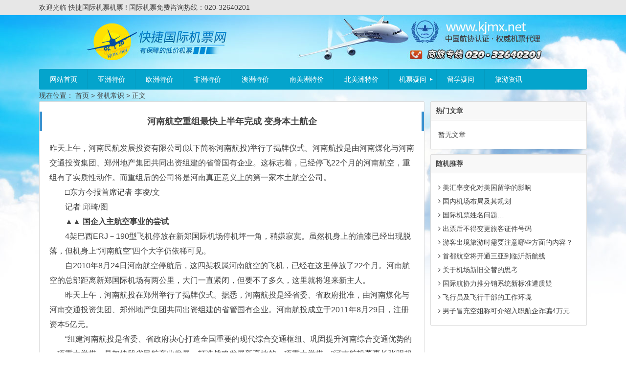

--- FILE ---
content_type: text/html; charset=UTF-8
request_url: http://www.kjmx.net/djcs/3199.html
body_size: 5196
content:
<!DOCTYPE html><html lang="zh-CN"><head><meta charset="UTF-8"><meta name="viewport" content="width=device-width initial-scale=1.0, user-scalable=yes"><meta http-equiv="Cache-Control" content="no-transform" /><meta http-equiv="Cache-Control" content="no-siteapp" /><meta name="applicable-device"content="pc,mobile"><title>河南航空重组最快上半年完成 变身本土航企 | 快捷国际机票机票</title><meta name="keywords" content="" /><meta name="description" content="昨天上午，河南民航发展投资有限公司(以下简称河南航投)举行了揭牌仪式。河南航投是由河南煤化与河南交通投资集团、郑州地产集团共同出资组建的省管国有企业。这标志着，已经停飞22个月的河南航空，重组有了实质性动作。而重组后的公司将是河南真正意义上的第一家本土航空公司。" /><link rel="shortcut icon" href="http://www.kjmx.net/favicon.ico"><link rel="apple-touch-icon" size="114x114" href="http://www.kjmx.net/wp-content/themes/iMahui/img/favicon.png" /><link rel="canonical" href="http://www.kjmx.net/djcs/3199.html" /><link type="text/css" rel="stylesheet" href="http://www.kjmx.net/wp-content/themes/iMahui/style.css" /><script type='text/javascript' src='http://www.kjmx.net/wp-content/themes/iMahui/js/jquery-3.2.1.min.js'></script><script type='text/javascript' src='http://www.kjmx.net/wp-content/themes/iMahui/js/collapse.js'></script><script type='text/javascript' src='http://www.kjmx.net/wp-content/themes/iMahui/js/script.js'></script><link rel='stylesheet' id='wp-block-library-css' href='http://www.kjmx.net/wp-includes/css/dist/block-library/style.min.css?ver=5.6' type='text/css' media='all' /><link rel='stylesheet' id='dashicons-css' href='http://www.kjmx.net/wp-includes/css/dashicons.min.css?ver=5.6' type='text/css' media='all' /><link rel="canonical" href="http://www.kjmx.net/djcs/3199.html" /> <script>
var _hmt = _hmt || [];
(function() {
  var hm = document.createElement("script");
  hm.src = "https://hm.baidu.com/hm.js?cda930c77a8c68a053dcc997ded87531";
  var s = document.getElementsByTagName("script")[0]; 
  s.parentNode.insertBefore(hm, s);
})();
</script>
 </head><body><div id="page" class="hfeed site"><header id="masthead" class="site-header"><div id="header-main" class="header-main"><nav id="top-header"><div class="top-nav">欢迎光临 快捷国际机票机票 ! 国际机票免费咨询热线：020-32640201</div></nav><!--top-header--><div class="header-menu"><div class="site-logo"><hgroup><a href="http://www.kjmx.net/"><span class="logo-icon"><img src="http://www.kjmx.net/wp-content/themes/iMahui/img/icon.png" /></span><h3 class="blogname">快捷国际机票机票</h3></a></hgroup></div><div class="togglebox"><a data-toggle="collapse" data-parent="#accordion" href="#header-menu"><span class="dashicons dashicons-menu"></span></a></div><nav id="header-menu" class="navbar-collapse collapse"><ul class="navbar-menu"><li id="menu-item-5" class="menu-item menu-item-type-custom menu-item-object-custom menu-item-home menu-item-5"><a href="http://www.kjmx.net/">网站首页</a></li><li id="menu-item-7" class="menu-item menu-item-type-custom menu-item-object-custom menu-item-7"><a href="http://www.kjmx.net/tickets/asia/">亚洲特价</a></li><li id="menu-item-8" class="menu-item menu-item-type-custom menu-item-object-custom menu-item-8"><a href="http://www.kjmx.net/tickets/eur/">欧洲特价</a></li><li id="menu-item-9" class="menu-item menu-item-type-custom menu-item-object-custom menu-item-9"><a href="http://www.kjmx.net/tickets/afr/">非洲特价</a></li><li id="menu-item-10" class="menu-item menu-item-type-custom menu-item-object-custom menu-item-10"><a href="http://www.kjmx.net/tickets/oce/">澳洲特价</a></li><li id="menu-item-11" class="menu-item menu-item-type-custom menu-item-object-custom menu-item-11"><a href="http://www.kjmx.net/tickets/sam/">南美洲特价</a></li><li id="menu-item-12" class="menu-item menu-item-type-custom menu-item-object-custom menu-item-12"><a href="http://www.kjmx.net/tickets/nam/">北美洲特价</a></li><li id="menu-item-15" class="menu-item menu-item-type-taxonomy menu-item-object-category menu-item-has-children menu-item-15"><a href="http://www.kjmx.net/jiyw/">机票疑问</a><ul class="sub-menu"> <li id="menu-item-13" class="menu-item menu-item-type-taxonomy menu-item-object-category menu-item-13"><a href="http://www.kjmx.net/cjcs/">乘机常识</a></li> <li id="menu-item-14" class="menu-item menu-item-type-taxonomy menu-item-object-category menu-item-14"><a href="http://www.kjmx.net/jpcs/">机票常识</a></li> <li id="menu-item-16" class="menu-item menu-item-type-taxonomy menu-item-object-category current-post-ancestor current-menu-parent current-post-parent menu-item-16"><a href="http://www.kjmx.net/djcs/">登机常识</a></li> <li id="menu-item-17" class="menu-item menu-item-type-taxonomy menu-item-object-category menu-item-17"><a href="http://www.kjmx.net/dpcs/">订票常识</a></li></ul></li><li id="menu-item-19" class="menu-item menu-item-type-taxonomy menu-item-object-category menu-item-19"><a href="http://www.kjmx.net/lxyw/">留学疑问</a></li><li id="menu-item-18" class="menu-item menu-item-type-taxonomy menu-item-object-category menu-item-18"><a href="http://www.kjmx.net/lyzx/">旅游资讯</a></li></ul></nav></div></div></header><nav class="breadcrumb">现在位置： <a title="返回首页" href="http://www.kjmx.net">首页</a> &gt; <a href="http://www.kjmx.net/djcs/" rel="category tag">登机常识</a> &gt; 正文 </nav><main id="container" class="site-main"><div id="content" class="site-content"><div id="primary" class="content-area"><article id="post-3199" class="post-3199 post type-post status-publish format-standard hentry category-djcs"><header class="header-title"><h1>河南航空重组最快上半年完成 变身本土航企</h1></header><div class="entry-content"><div class="single-content"><p>昨天上午，河南民航发展投资有限公司(以下简称河南航投)举行了揭牌仪式。河南航投是由河南煤化与河南交通投资集团、郑州地产集团共同出资组建的省管国有企业。这标志着，已经停飞22个月的河南航空，重组有了实质性动作。而重组后的公司将是河南真正意义上的第一家本土航空公司。</p><p>　　□东方今报首席记者 李凌/文</p><p>　　记者 邱琦/图</p><p>　　▲▲ <strong>国企入主航空事业的尝试</strong></p><p>　　4架巴西ERJ－190型飞机停放在新郑国际机场停机坪一角，稍嫌寂寞。虽然机身上的油漆已经出现脱落，但机身上&ldquo;河南航空&rdquo;四个大字仍依稀可见。</p><p>　　自2010年8月24日河南航空停航后，这四架权属河南航空的飞机，已经在这里停放了22个月。河南航空的总部距离新郑国际机场有两公里，大门一直紧闭，但要不了多久，这里就将迎来新主人。</p><p>　　昨天上午，河南航投在郑州举行了揭牌仪式。据悉，河南航投是经省委、省政府批准，由河南煤化与河南交通投资集团、郑州地产集团共同出资组建的省管国有企业。河南航投成立于2011年8月29日，注册资本5亿元。</p><p>　　&ldquo;组建河南航投是省委、省政府决心打造全国重要的现代综合交通枢纽、巩固提升河南综合交通优势的一项重大举措，是加快我省民航产业发展、打造战略发展新高地的一项重大举措。&rdquo;河南航投董事长张明超表示。</p><p>　　▲▲ <strong>河南本土航空公司破茧而出</strong></p><p>　　能有一家属于自己的航空公司，是河南一直不变的追求。其实早在上个世纪80年代，河南曾有一家中原航空公司，但因为管理经营不善被并入南方航空公司，此后河南就一直没有属于自己的航空公司。</p><p>　　河南航空的前身为鲲鹏航空，于2007年5月16日在北京登记设立，公司由深圳航空公司(以下简称深航)和美国最大的支线航空公司&mdash;&mdash;梅莎航空集团等中美企业合资组建，深航控股51%，运营基地设在西安咸阳机场。</p><p>　　次年6月，深航将鲲鹏航空运营基地及公司总部从西安搬至郑州。2009年9月25日，鲲鹏航空正式更名为河南航空有限公司。</p><p>　　2010年8月，由于众所周知的原因，河南航空资不抵债破产；2010年8月27日，省工商行政管理局发布公告，河南航空有限公司(简称河南航空)名称被撤销，恢复其原有名称鲲鹏航空有限公司(简称鲲鹏航空)。2011年11月4日，郑州市中级人民法院裁定，准许河南航空进行重组。</p><p>　　从去年开始，河南有关方面就开始了紧锣密鼓的重组工作。2012年3月中国国航发布公告表示，其子公司深航与河南航投于2011年8月3日签署了《关于河南航空有限公司重组的框架协议》。根据此协议，重组后，深航的子公司将持有河南航空30%的股份，而河南航投则持有河南航空70%的股份。</p><p>　　据省发改委的一位人士介绍，这次重组最快在上半年就能完成，重组完成后，意味着深航让出对河南航空的控股权，河南航空将成为名副其实的&ldquo;河南航空&rdquo;，&ldquo;河南有了真正意义上自己的航空公司，将如虎添翼，这样，郑州航空枢纽也会名副其实&rdquo;。</p><p>　　▲▲ <strong>复航仍有很多工作要做</strong></p><p>　　目前，河南航投已经开始招聘飞行员，但在一位业内人士看来，复航最快也要到年底，&ldquo;毕竟还有好多准备工作要做&rdquo;。</p><p>　　&ldquo;公司已经确定，未来将以货运为主，客运为辅，但飞哪些线路，还需要国家审批。&rdquo;河南航投一内部人士说，此外，对于是整修原来的旧客机，还是购买新飞机，公司内部也还没有形成一致意见。</p><p>　　据介绍，要想让停飞近两年的4架飞机重新飞上蓝天，仅维修费用就在4亿元左右，而购买一架同样型号的新飞机需要2亿元左右，&ldquo;这件事还要领导来定夺。&rdquo;上述河南航投的内部人士说。</p><p>　　更关键的是，按照有关规定，复航需先由企业向国家民航局提出复航申请，得到批准后，才能正式复航。&ldquo;正式复航有大量程序要走，这些都要等到重组完成以后，才能一步步实现。&rdquo;河南航投的一位工作人员介绍。</p><style type="text/css">.otherContent_01 p {line-height:23px; margin:0px;}</style><p><!-- publish_helper_end --><!-- 正文内容清除浮动 开始 --></p></div></div></article></div><div id="sidebar" class="widget-area"><aside id="hot_post-3" class="widget widget_hot_post"><h3 class="widget-title">热门文章</h3><div id="hot_post"> <ul> <li>暂无文章</li> </ul></div><div class="clear"></div></aside><aside id="random_post-3" class="widget widget_random_post"><h3 class="widget-title">随机推荐</h3><div id="random_post"> <ul> <li><a href="http://www.kjmx.net/lxyw/437.html" rel="bookmark" title="详细阅读 美汇率变化对美国留学的影响"><span class="stitle"><i class="fa fa-angle-right"></i> 美汇率变化对美国留学的影响</span> </a></li> <li><a href="http://www.kjmx.net/lxyw/759.html" rel="bookmark" title="详细阅读 国内机场布局及其规划"><span class="stitle"><i class="fa fa-angle-right"></i> 国内机场布局及其规划</span> </a></li> <li><a href="http://www.kjmx.net/jiyw/81.html" rel="bookmark" title="详细阅读 国际机票姓名问题&#8230;"><span class="stitle"><i class="fa fa-angle-right"></i> 国际机票姓名问题&#8230;</span> </a></li> <li><a href="http://www.kjmx.net/jpcs/2287.html" rel="bookmark" title="详细阅读 出票后不得变更旅客证件号码"><span class="stitle"><i class="fa fa-angle-right"></i> 出票后不得变更旅客证件号码</span> </a></li> <li><a href="http://www.kjmx.net/cjcs/2069.html" rel="bookmark" title="详细阅读 游客出境旅游时需要注意哪些方面的内容？"><span class="stitle"><i class="fa fa-angle-right"></i> 游客出境旅游时需要注意哪些方面的内容？</span> </a></li> <li><a href="http://www.kjmx.net/dpcs/2497.html" rel="bookmark" title="详细阅读 首都航空将开通三亚到临沂新航线"><span class="stitle"><i class="fa fa-angle-right"></i> 首都航空将开通三亚到临沂新航线</span> </a></li> <li><a href="http://www.kjmx.net/lyzx/23620.html" rel="bookmark" title="详细阅读 关于机场新旧交替的思考"><span class="stitle"><i class="fa fa-angle-right"></i> 关于机场新旧交替的思考</span> </a></li> <li><a href="http://www.kjmx.net/lyzx/23298.html" rel="bookmark" title="详细阅读 国际航协力推分销系统新标准遭质疑"><span class="stitle"><i class="fa fa-angle-right"></i> 国际航协力推分销系统新标准遭质疑</span> </a></li> <li><a href="http://www.kjmx.net/lxyw/949.html" rel="bookmark" title="详细阅读 飞行员及飞行干部的工作环境"><span class="stitle"><i class="fa fa-angle-right"></i> 飞行员及飞行干部的工作环境</span> </a></li> <li><a href="http://www.kjmx.net/djcs/3421.html" rel="bookmark" title="详细阅读 男子冒充空姐称可介绍入职航企诈骗4万元"><span class="stitle"><i class="fa fa-angle-right"></i> 男子冒充空姐称可介绍入职航企诈骗4万元</span> </a></li> </ul></div><div class="clear"></div></aside></div></div></main><footer class="site-footer"><div class="copyright"><p>快捷国际机票机票 - 广州市飞瀛商务服务有限公司旗下网站</p><p>办公时间：9:00～18:00 咨询热线： 020-32640201(国际)</p><p>Copyright &copy; <a href="http://www.kjmx.net" title="特价国际航班_国际机票查询_国际航班预订">快捷国际机票机票</a> <a href="http://beian.miit.gov.cn/" target="_blank" rel="external nofollow">粤ICP备11023295号</a> All Rights Reserved</p></div></footer></div><link rel='stylesheet' id='font-css' href='http://www.kjmx.net/wp-content/themes/iMahui/css/font.min.css?ver=4.3.0' type='text/css' media='all' /><!-- 查询请求 30 次 耗时 0.430 秒, 使用 23.54MB 内存 --><script src="http://vip.fei580.com/kf/kf.js" type="text/javascript"></script></body></html>
<!--压缩前的大小: 14812 bytes; 压缩后的大小: 14444 bytes; 节约：2.48% -->